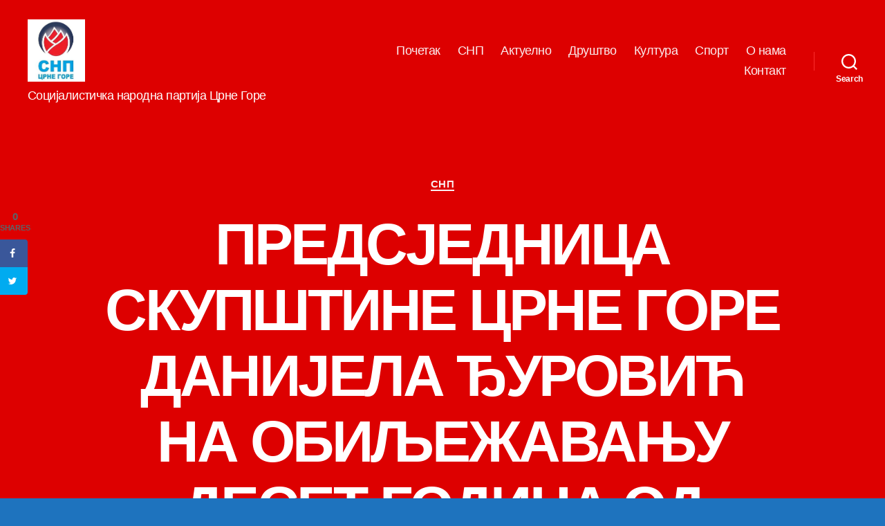

--- FILE ---
content_type: text/html; charset=UTF-8
request_url: https://snp.co.me/2023/02/17/predsjednica-skupstine-crne-gore-danijela-djurovic-na-obiljezavanju-deset-godina-od-pocetka-realizacije-programa-demokratske-radionice-barbara-pramer/
body_size: 84855
content:
<!DOCTYPE html>

<html class="no-js" lang="sr-RS">

	<head>

		<meta charset="UTF-8">
		<meta name="viewport" content="width=device-width, initial-scale=1.0" >

		<link rel="profile" href="https://gmpg.org/xfn/11">

		<title>ПРЕДСЈЕДНИЦА СКУПШТИНЕ ЦРНЕ ГОРЕ ДАНИЈЕЛА ЂУРОВИЋ НА ОБИЉЕЖАВАЊУ ДЕСЕТ ГОДИНА ОД ПОЧЕТКА РЕАЛИЗАЦИЈЕ ПРОГРАМА ДЕМОКРАТСКЕ РАДИОНИЦЕ &#8222;БАРБАРА ПРАМЕР&#8220; &#8211; СНП</title>
<meta name='robots' content='max-image-preview:large' />
<!-- Grow Social by Mediavine v.1.20.2 https://marketplace.mediavine.com/grow-social-pro/ -->
<meta property="og:locale" content="sr_RS" />
<meta property="og:type" content="article" />
<meta property="og:title" content="ПРЕДСЈЕДНИЦА СКУПШТИНЕ ЦРНЕ ГОРЕ ДАНИЈЕЛА ЂУРОВИЋ НА ОБИЉЕЖАВАЊУ ДЕСЕТ ГОДИНА ОД ПОЧЕТКА РЕАЛИЗАЦИЈЕ ПРОГРАМА ДЕМОКРАТСКЕ РАДИОНИЦЕ &quot;БАРБАРА ПРАМЕР&quot;" />
<meta property="og:description" content="Поводом обиљежавања десет година од званичног почетка едукативног програма Демократске радионице „Барбара Прамер”, Едукативни центар Скупштине Црне Горе уприличио је свечаност током које су партнерима на програму, посланицима и широј јавности представљени резултати рада у" />
<meta property="og:url" content="https://snp.co.me/2023/02/17/predsjednica-skupstine-crne-gore-danijela-djurovic-na-obiljezavanju-deset-godina-od-pocetka-realizacije-programa-demokratske-radionice-barbara-pramer/" />
<meta property="og:site_name" content="СНП" />
<meta property="og:updated_time" content="2023-02-17T17:40:54+00:00" />
<meta property="article:published_time" content="2023-02-17T17:40:54+00:00" />
<meta property="article:modified_time" content="2023-02-17T17:40:54+00:00" />
<meta name="twitter:card" content="summary_large_image" />
<meta name="twitter:title" content="ПРЕДСЈЕДНИЦА СКУПШТИНЕ ЦРНЕ ГОРЕ ДАНИЈЕЛА ЂУРОВИЋ НА ОБИЉЕЖАВАЊУ ДЕСЕТ ГОДИНА ОД ПОЧЕТКА РЕАЛИЗАЦИЈЕ ПРОГРАМА ДЕМОКРАТСКЕ РАДИОНИЦЕ &quot;БАРБАРА ПРАМЕР&quot;" />
<meta name="twitter:description" content="Поводом обиљежавања десет година од званичног почетка едукативног програма Демократске радионице „Барбара Прамер”, Едукативни центар Скупштине Црне Горе уприличио је свечаност током које су партнерима на програму, посланицима и широј јавности представљени резултати рада у" />
<meta property="og:image" content="https://snp.co.me/wp-content/uploads/2023/02/01-45.jpg" />
<meta name="twitter:image" content="https://snp.co.me/wp-content/uploads/2023/02/01-45.jpg" />
<meta property="og:image:width" content="593" />
<meta property="og:image:height" content="395" />
<!-- Grow Social by Mediavine v.1.20.2 https://marketplace.mediavine.com/grow-social-pro/ -->
<link rel='dns-prefetch' href='//s.w.org' />
<link rel="alternate" type="application/rss+xml" title="СНП &raquo; довод" href="https://snp.co.me/feed/" />
<link rel="alternate" type="application/rss+xml" title="СНП &raquo; довод коментара" href="https://snp.co.me/comments/feed/" />
<link rel="alternate" type="application/rss+xml" title="СНП &raquo; довод коментара на ПРЕДСЈЕДНИЦА СКУПШТИНЕ ЦРНЕ ГОРЕ ДАНИЈЕЛА ЂУРОВИЋ НА ОБИЉЕЖАВАЊУ ДЕСЕТ ГОДИНА ОД ПОЧЕТКА РЕАЛИЗАЦИЈЕ ПРОГРАМА ДЕМОКРАТСКЕ РАДИОНИЦЕ &#8222;БАРБАРА ПРАМЕР&#8220;" href="https://snp.co.me/2023/02/17/predsjednica-skupstine-crne-gore-danijela-djurovic-na-obiljezavanju-deset-godina-od-pocetka-realizacije-programa-demokratske-radionice-barbara-pramer/feed/" />
<script>
window._wpemojiSettings = {"baseUrl":"https:\/\/s.w.org\/images\/core\/emoji\/13.1.0\/72x72\/","ext":".png","svgUrl":"https:\/\/s.w.org\/images\/core\/emoji\/13.1.0\/svg\/","svgExt":".svg","source":{"concatemoji":"https:\/\/snp.co.me\/wp-includes\/js\/wp-emoji-release.min.js?ver=5.9.12"}};
/*! This file is auto-generated */
!function(e,a,t){var n,r,o,i=a.createElement("canvas"),p=i.getContext&&i.getContext("2d");function s(e,t){var a=String.fromCharCode;p.clearRect(0,0,i.width,i.height),p.fillText(a.apply(this,e),0,0);e=i.toDataURL();return p.clearRect(0,0,i.width,i.height),p.fillText(a.apply(this,t),0,0),e===i.toDataURL()}function c(e){var t=a.createElement("script");t.src=e,t.defer=t.type="text/javascript",a.getElementsByTagName("head")[0].appendChild(t)}for(o=Array("flag","emoji"),t.supports={everything:!0,everythingExceptFlag:!0},r=0;r<o.length;r++)t.supports[o[r]]=function(e){if(!p||!p.fillText)return!1;switch(p.textBaseline="top",p.font="600 32px Arial",e){case"flag":return s([127987,65039,8205,9895,65039],[127987,65039,8203,9895,65039])?!1:!s([55356,56826,55356,56819],[55356,56826,8203,55356,56819])&&!s([55356,57332,56128,56423,56128,56418,56128,56421,56128,56430,56128,56423,56128,56447],[55356,57332,8203,56128,56423,8203,56128,56418,8203,56128,56421,8203,56128,56430,8203,56128,56423,8203,56128,56447]);case"emoji":return!s([10084,65039,8205,55357,56613],[10084,65039,8203,55357,56613])}return!1}(o[r]),t.supports.everything=t.supports.everything&&t.supports[o[r]],"flag"!==o[r]&&(t.supports.everythingExceptFlag=t.supports.everythingExceptFlag&&t.supports[o[r]]);t.supports.everythingExceptFlag=t.supports.everythingExceptFlag&&!t.supports.flag,t.DOMReady=!1,t.readyCallback=function(){t.DOMReady=!0},t.supports.everything||(n=function(){t.readyCallback()},a.addEventListener?(a.addEventListener("DOMContentLoaded",n,!1),e.addEventListener("load",n,!1)):(e.attachEvent("onload",n),a.attachEvent("onreadystatechange",function(){"complete"===a.readyState&&t.readyCallback()})),(n=t.source||{}).concatemoji?c(n.concatemoji):n.wpemoji&&n.twemoji&&(c(n.twemoji),c(n.wpemoji)))}(window,document,window._wpemojiSettings);
</script>
<style>
img.wp-smiley,
img.emoji {
	display: inline !important;
	border: none !important;
	box-shadow: none !important;
	height: 1em !important;
	width: 1em !important;
	margin: 0 0.07em !important;
	vertical-align: -0.1em !important;
	background: none !important;
	padding: 0 !important;
}
</style>
	<link rel='stylesheet' id='wp-block-library-css'  href='https://snp.co.me/wp-includes/css/dist/block-library/style.min.css?ver=5.9.12' media='all' />
<style id='global-styles-inline-css'>
body{--wp--preset--color--black: #000000;--wp--preset--color--cyan-bluish-gray: #abb8c3;--wp--preset--color--white: #ffffff;--wp--preset--color--pale-pink: #f78da7;--wp--preset--color--vivid-red: #cf2e2e;--wp--preset--color--luminous-vivid-orange: #ff6900;--wp--preset--color--luminous-vivid-amber: #fcb900;--wp--preset--color--light-green-cyan: #7bdcb5;--wp--preset--color--vivid-green-cyan: #00d084;--wp--preset--color--pale-cyan-blue: #8ed1fc;--wp--preset--color--vivid-cyan-blue: #0693e3;--wp--preset--color--vivid-purple: #9b51e0;--wp--preset--color--accent: #fcf2f4;--wp--preset--color--primary: #ffffff;--wp--preset--color--secondary: #ffffff;--wp--preset--color--subtle-background: #2a8adf;--wp--preset--color--background: #1e73be;--wp--preset--gradient--vivid-cyan-blue-to-vivid-purple: linear-gradient(135deg,rgba(6,147,227,1) 0%,rgb(155,81,224) 100%);--wp--preset--gradient--light-green-cyan-to-vivid-green-cyan: linear-gradient(135deg,rgb(122,220,180) 0%,rgb(0,208,130) 100%);--wp--preset--gradient--luminous-vivid-amber-to-luminous-vivid-orange: linear-gradient(135deg,rgba(252,185,0,1) 0%,rgba(255,105,0,1) 100%);--wp--preset--gradient--luminous-vivid-orange-to-vivid-red: linear-gradient(135deg,rgba(255,105,0,1) 0%,rgb(207,46,46) 100%);--wp--preset--gradient--very-light-gray-to-cyan-bluish-gray: linear-gradient(135deg,rgb(238,238,238) 0%,rgb(169,184,195) 100%);--wp--preset--gradient--cool-to-warm-spectrum: linear-gradient(135deg,rgb(74,234,220) 0%,rgb(151,120,209) 20%,rgb(207,42,186) 40%,rgb(238,44,130) 60%,rgb(251,105,98) 80%,rgb(254,248,76) 100%);--wp--preset--gradient--blush-light-purple: linear-gradient(135deg,rgb(255,206,236) 0%,rgb(152,150,240) 100%);--wp--preset--gradient--blush-bordeaux: linear-gradient(135deg,rgb(254,205,165) 0%,rgb(254,45,45) 50%,rgb(107,0,62) 100%);--wp--preset--gradient--luminous-dusk: linear-gradient(135deg,rgb(255,203,112) 0%,rgb(199,81,192) 50%,rgb(65,88,208) 100%);--wp--preset--gradient--pale-ocean: linear-gradient(135deg,rgb(255,245,203) 0%,rgb(182,227,212) 50%,rgb(51,167,181) 100%);--wp--preset--gradient--electric-grass: linear-gradient(135deg,rgb(202,248,128) 0%,rgb(113,206,126) 100%);--wp--preset--gradient--midnight: linear-gradient(135deg,rgb(2,3,129) 0%,rgb(40,116,252) 100%);--wp--preset--duotone--dark-grayscale: url('#wp-duotone-dark-grayscale');--wp--preset--duotone--grayscale: url('#wp-duotone-grayscale');--wp--preset--duotone--purple-yellow: url('#wp-duotone-purple-yellow');--wp--preset--duotone--blue-red: url('#wp-duotone-blue-red');--wp--preset--duotone--midnight: url('#wp-duotone-midnight');--wp--preset--duotone--magenta-yellow: url('#wp-duotone-magenta-yellow');--wp--preset--duotone--purple-green: url('#wp-duotone-purple-green');--wp--preset--duotone--blue-orange: url('#wp-duotone-blue-orange');--wp--preset--font-size--small: 18px;--wp--preset--font-size--medium: 20px;--wp--preset--font-size--large: 26.25px;--wp--preset--font-size--x-large: 42px;--wp--preset--font-size--normal: 21px;--wp--preset--font-size--larger: 32px;}.has-black-color{color: var(--wp--preset--color--black) !important;}.has-cyan-bluish-gray-color{color: var(--wp--preset--color--cyan-bluish-gray) !important;}.has-white-color{color: var(--wp--preset--color--white) !important;}.has-pale-pink-color{color: var(--wp--preset--color--pale-pink) !important;}.has-vivid-red-color{color: var(--wp--preset--color--vivid-red) !important;}.has-luminous-vivid-orange-color{color: var(--wp--preset--color--luminous-vivid-orange) !important;}.has-luminous-vivid-amber-color{color: var(--wp--preset--color--luminous-vivid-amber) !important;}.has-light-green-cyan-color{color: var(--wp--preset--color--light-green-cyan) !important;}.has-vivid-green-cyan-color{color: var(--wp--preset--color--vivid-green-cyan) !important;}.has-pale-cyan-blue-color{color: var(--wp--preset--color--pale-cyan-blue) !important;}.has-vivid-cyan-blue-color{color: var(--wp--preset--color--vivid-cyan-blue) !important;}.has-vivid-purple-color{color: var(--wp--preset--color--vivid-purple) !important;}.has-black-background-color{background-color: var(--wp--preset--color--black) !important;}.has-cyan-bluish-gray-background-color{background-color: var(--wp--preset--color--cyan-bluish-gray) !important;}.has-white-background-color{background-color: var(--wp--preset--color--white) !important;}.has-pale-pink-background-color{background-color: var(--wp--preset--color--pale-pink) !important;}.has-vivid-red-background-color{background-color: var(--wp--preset--color--vivid-red) !important;}.has-luminous-vivid-orange-background-color{background-color: var(--wp--preset--color--luminous-vivid-orange) !important;}.has-luminous-vivid-amber-background-color{background-color: var(--wp--preset--color--luminous-vivid-amber) !important;}.has-light-green-cyan-background-color{background-color: var(--wp--preset--color--light-green-cyan) !important;}.has-vivid-green-cyan-background-color{background-color: var(--wp--preset--color--vivid-green-cyan) !important;}.has-pale-cyan-blue-background-color{background-color: var(--wp--preset--color--pale-cyan-blue) !important;}.has-vivid-cyan-blue-background-color{background-color: var(--wp--preset--color--vivid-cyan-blue) !important;}.has-vivid-purple-background-color{background-color: var(--wp--preset--color--vivid-purple) !important;}.has-black-border-color{border-color: var(--wp--preset--color--black) !important;}.has-cyan-bluish-gray-border-color{border-color: var(--wp--preset--color--cyan-bluish-gray) !important;}.has-white-border-color{border-color: var(--wp--preset--color--white) !important;}.has-pale-pink-border-color{border-color: var(--wp--preset--color--pale-pink) !important;}.has-vivid-red-border-color{border-color: var(--wp--preset--color--vivid-red) !important;}.has-luminous-vivid-orange-border-color{border-color: var(--wp--preset--color--luminous-vivid-orange) !important;}.has-luminous-vivid-amber-border-color{border-color: var(--wp--preset--color--luminous-vivid-amber) !important;}.has-light-green-cyan-border-color{border-color: var(--wp--preset--color--light-green-cyan) !important;}.has-vivid-green-cyan-border-color{border-color: var(--wp--preset--color--vivid-green-cyan) !important;}.has-pale-cyan-blue-border-color{border-color: var(--wp--preset--color--pale-cyan-blue) !important;}.has-vivid-cyan-blue-border-color{border-color: var(--wp--preset--color--vivid-cyan-blue) !important;}.has-vivid-purple-border-color{border-color: var(--wp--preset--color--vivid-purple) !important;}.has-vivid-cyan-blue-to-vivid-purple-gradient-background{background: var(--wp--preset--gradient--vivid-cyan-blue-to-vivid-purple) !important;}.has-light-green-cyan-to-vivid-green-cyan-gradient-background{background: var(--wp--preset--gradient--light-green-cyan-to-vivid-green-cyan) !important;}.has-luminous-vivid-amber-to-luminous-vivid-orange-gradient-background{background: var(--wp--preset--gradient--luminous-vivid-amber-to-luminous-vivid-orange) !important;}.has-luminous-vivid-orange-to-vivid-red-gradient-background{background: var(--wp--preset--gradient--luminous-vivid-orange-to-vivid-red) !important;}.has-very-light-gray-to-cyan-bluish-gray-gradient-background{background: var(--wp--preset--gradient--very-light-gray-to-cyan-bluish-gray) !important;}.has-cool-to-warm-spectrum-gradient-background{background: var(--wp--preset--gradient--cool-to-warm-spectrum) !important;}.has-blush-light-purple-gradient-background{background: var(--wp--preset--gradient--blush-light-purple) !important;}.has-blush-bordeaux-gradient-background{background: var(--wp--preset--gradient--blush-bordeaux) !important;}.has-luminous-dusk-gradient-background{background: var(--wp--preset--gradient--luminous-dusk) !important;}.has-pale-ocean-gradient-background{background: var(--wp--preset--gradient--pale-ocean) !important;}.has-electric-grass-gradient-background{background: var(--wp--preset--gradient--electric-grass) !important;}.has-midnight-gradient-background{background: var(--wp--preset--gradient--midnight) !important;}.has-small-font-size{font-size: var(--wp--preset--font-size--small) !important;}.has-medium-font-size{font-size: var(--wp--preset--font-size--medium) !important;}.has-large-font-size{font-size: var(--wp--preset--font-size--large) !important;}.has-x-large-font-size{font-size: var(--wp--preset--font-size--x-large) !important;}
</style>
<link rel='stylesheet' id='dpsp-frontend-style-pro-css'  href='https://snp.co.me/wp-content/plugins/social-pug/assets/dist/style-frontend-pro.1.20.2.css?ver=1.20.2' media='all' />
<link rel='stylesheet' id='twentytwenty-style-css'  href='https://snp.co.me/wp-content/themes/twentytwenty/style.css?ver=1.9' media='all' />
<style id='twentytwenty-style-inline-css'>
.color-accent,.color-accent-hover:hover,.color-accent-hover:focus,:root .has-accent-color,.has-drop-cap:not(:focus):first-letter,.wp-block-button.is-style-outline,a { color: #fcf2f4; }blockquote,.border-color-accent,.border-color-accent-hover:hover,.border-color-accent-hover:focus { border-color: #fcf2f4; }button,.button,.faux-button,.wp-block-button__link,.wp-block-file .wp-block-file__button,input[type="button"],input[type="reset"],input[type="submit"],.bg-accent,.bg-accent-hover:hover,.bg-accent-hover:focus,:root .has-accent-background-color,.comment-reply-link { background-color: #fcf2f4; }.fill-children-accent,.fill-children-accent * { fill: #fcf2f4; }:root .has-background-color,button,.button,.faux-button,.wp-block-button__link,.wp-block-file__button,input[type="button"],input[type="reset"],input[type="submit"],.wp-block-button,.comment-reply-link,.has-background.has-primary-background-color:not(.has-text-color),.has-background.has-primary-background-color *:not(.has-text-color),.has-background.has-accent-background-color:not(.has-text-color),.has-background.has-accent-background-color *:not(.has-text-color) { color: #1e73be; }:root .has-background-background-color { background-color: #1e73be; }body,.entry-title a,:root .has-primary-color { color: #ffffff; }:root .has-primary-background-color { background-color: #ffffff; }cite,figcaption,.wp-caption-text,.post-meta,.entry-content .wp-block-archives li,.entry-content .wp-block-categories li,.entry-content .wp-block-latest-posts li,.wp-block-latest-comments__comment-date,.wp-block-latest-posts__post-date,.wp-block-embed figcaption,.wp-block-image figcaption,.wp-block-pullquote cite,.comment-metadata,.comment-respond .comment-notes,.comment-respond .logged-in-as,.pagination .dots,.entry-content hr:not(.has-background),hr.styled-separator,:root .has-secondary-color { color: #ffffff; }:root .has-secondary-background-color { background-color: #ffffff; }pre,fieldset,input,textarea,table,table *,hr { border-color: #2a8adf; }caption,code,code,kbd,samp,.wp-block-table.is-style-stripes tbody tr:nth-child(odd),:root .has-subtle-background-background-color { background-color: #2a8adf; }.wp-block-table.is-style-stripes { border-bottom-color: #2a8adf; }.wp-block-latest-posts.is-grid li { border-top-color: #2a8adf; }:root .has-subtle-background-color { color: #2a8adf; }body:not(.overlay-header) .primary-menu > li > a,body:not(.overlay-header) .primary-menu > li > .icon,.modal-menu a,.footer-menu a, .footer-widgets a,#site-footer .wp-block-button.is-style-outline,.wp-block-pullquote:before,.singular:not(.overlay-header) .entry-header a,.archive-header a,.header-footer-group .color-accent,.header-footer-group .color-accent-hover:hover { color: #fbeef0; }.social-icons a,#site-footer button:not(.toggle),#site-footer .button,#site-footer .faux-button,#site-footer .wp-block-button__link,#site-footer .wp-block-file__button,#site-footer input[type="button"],#site-footer input[type="reset"],#site-footer input[type="submit"] { background-color: #fbeef0; }.social-icons a,body:not(.overlay-header) .primary-menu ul,.header-footer-group button,.header-footer-group .button,.header-footer-group .faux-button,.header-footer-group .wp-block-button:not(.is-style-outline) .wp-block-button__link,.header-footer-group .wp-block-file__button,.header-footer-group input[type="button"],.header-footer-group input[type="reset"],.header-footer-group input[type="submit"] { color: #dd0000; }#site-header,.footer-nav-widgets-wrapper,#site-footer,.menu-modal,.menu-modal-inner,.search-modal-inner,.archive-header,.singular .entry-header,.singular .featured-media:before,.wp-block-pullquote:before { background-color: #dd0000; }.header-footer-group,body:not(.overlay-header) #site-header .toggle,.menu-modal .toggle { color: #ffffff; }body:not(.overlay-header) .primary-menu ul { background-color: #ffffff; }body:not(.overlay-header) .primary-menu > li > ul:after { border-bottom-color: #ffffff; }body:not(.overlay-header) .primary-menu ul ul:after { border-left-color: #ffffff; }.site-description,body:not(.overlay-header) .toggle-inner .toggle-text,.widget .post-date,.widget .rss-date,.widget_archive li,.widget_categories li,.widget cite,.widget_pages li,.widget_meta li,.widget_nav_menu li,.powered-by-wordpress,.to-the-top,.singular .entry-header .post-meta,.singular:not(.overlay-header) .entry-header .post-meta a { color: #ffffff; }.header-footer-group pre,.header-footer-group fieldset,.header-footer-group input,.header-footer-group textarea,.header-footer-group table,.header-footer-group table *,.footer-nav-widgets-wrapper,#site-footer,.menu-modal nav *,.footer-widgets-outer-wrapper,.footer-top { border-color: #fc2f2f; }.header-footer-group table caption,body:not(.overlay-header) .header-inner .toggle-wrapper::before { background-color: #fc2f2f; }
body,input,textarea,button,.button,.faux-button,.wp-block-button__link,.wp-block-file__button,.has-drop-cap:not(:focus)::first-letter,.entry-content .wp-block-archives,.entry-content .wp-block-categories,.entry-content .wp-block-cover-image,.entry-content .wp-block-latest-comments,.entry-content .wp-block-latest-posts,.entry-content .wp-block-pullquote,.entry-content .wp-block-quote.is-large,.entry-content .wp-block-quote.is-style-large,.entry-content .wp-block-archives *,.entry-content .wp-block-categories *,.entry-content .wp-block-latest-posts *,.entry-content .wp-block-latest-comments *,.entry-content p,.entry-content ol,.entry-content ul,.entry-content dl,.entry-content dt,.entry-content cite,.entry-content figcaption,.entry-content .wp-caption-text,.comment-content p,.comment-content ol,.comment-content ul,.comment-content dl,.comment-content dt,.comment-content cite,.comment-content figcaption,.comment-content .wp-caption-text,.widget_text p,.widget_text ol,.widget_text ul,.widget_text dl,.widget_text dt,.widget-content .rssSummary,.widget-content cite,.widget-content figcaption,.widget-content .wp-caption-text { font-family: 'Helvetica Neue',Helvetica,'Segoe UI',Arial,sans-serif; }
</style>
<link rel='stylesheet' id='twentytwenty-print-style-css'  href='https://snp.co.me/wp-content/themes/twentytwenty/print.css?ver=1.9' media='print' />
<link rel='stylesheet' id='tablepress-default-css'  href='https://snp.co.me/wp-content/plugins/tablepress/css/default.min.css?ver=1.9.1' media='all' />
<script src='https://snp.co.me/wp-content/themes/twentytwenty/assets/js/index.js?ver=1.9' id='twentytwenty-js-js' async></script>
<link rel="https://api.w.org/" href="https://snp.co.me/wp-json/" /><link rel="alternate" type="application/json" href="https://snp.co.me/wp-json/wp/v2/posts/30717" /><link rel="EditURI" type="application/rsd+xml" title="RSD" href="https://snp.co.me/xmlrpc.php?rsd" />
<link rel="wlwmanifest" type="application/wlwmanifest+xml" href="https://snp.co.me/wp-includes/wlwmanifest.xml" /> 
<meta name="generator" content="WordPress 5.9.12" />
<link rel="canonical" href="https://snp.co.me/2023/02/17/predsjednica-skupstine-crne-gore-danijela-djurovic-na-obiljezavanju-deset-godina-od-pocetka-realizacije-programa-demokratske-radionice-barbara-pramer/" />
<link rel='shortlink' href='https://snp.co.me/?p=30717' />
<link rel="alternate" type="application/json+oembed" href="https://snp.co.me/wp-json/oembed/1.0/embed?url=https%3A%2F%2Fsnp.co.me%2F2023%2F02%2F17%2Fpredsjednica-skupstine-crne-gore-danijela-djurovic-na-obiljezavanju-deset-godina-od-pocetka-realizacije-programa-demokratske-radionice-barbara-pramer%2F" />
<link rel="alternate" type="text/xml+oembed" href="https://snp.co.me/wp-json/oembed/1.0/embed?url=https%3A%2F%2Fsnp.co.me%2F2023%2F02%2F17%2Fpredsjednica-skupstine-crne-gore-danijela-djurovic-na-obiljezavanju-deset-godina-od-pocetka-realizacije-programa-demokratske-radionice-barbara-pramer%2F&#038;format=xml" />
<style type="text/css" data-source="Grow Social by Mediavine">
				@media screen and ( max-width : 720px ) {
					.dpsp-content-wrapper.dpsp-hide-on-mobile,
					.dpsp-share-text.dpsp-hide-on-mobile,
					.dpsp-content-wrapper .dpsp-network-label {
						display: none;
					}
					.dpsp-has-spacing .dpsp-networks-btns-wrapper li {
						margin:0 2% 10px 0;
					}
					.dpsp-network-btn.dpsp-has-label:not(.dpsp-has-count) {
						max-height: 40px;
						padding: 0;
						justify-content: center;
					}
					.dpsp-content-wrapper.dpsp-size-small .dpsp-network-btn.dpsp-has-label:not(.dpsp-has-count){
						max-height: 32px;
					}
					.dpsp-content-wrapper.dpsp-size-large .dpsp-network-btn.dpsp-has-label:not(.dpsp-has-count){
						max-height: 46px;
					}
				}
			
			@media screen and ( max-width : 720px ) {
				#dpsp-floating-sidebar.dpsp-hide-on-mobile.opened {
					display: none;
				}
			}
			</style><script type="text/javascript">
(function(url){
	if(/(?:Chrome\/26\.0\.1410\.63 Safari\/537\.31|WordfenceTestMonBot)/.test(navigator.userAgent)){ return; }
	var addEvent = function(evt, handler) {
		if (window.addEventListener) {
			document.addEventListener(evt, handler, false);
		} else if (window.attachEvent) {
			document.attachEvent('on' + evt, handler);
		}
	};
	var removeEvent = function(evt, handler) {
		if (window.removeEventListener) {
			document.removeEventListener(evt, handler, false);
		} else if (window.detachEvent) {
			document.detachEvent('on' + evt, handler);
		}
	};
	var evts = 'contextmenu dblclick drag dragend dragenter dragleave dragover dragstart drop keydown keypress keyup mousedown mousemove mouseout mouseover mouseup mousewheel scroll'.split(' ');
	var logHuman = function() {
		if (window.wfLogHumanRan) { return; }
		window.wfLogHumanRan = true;
		var wfscr = document.createElement('script');
		wfscr.type = 'text/javascript';
		wfscr.async = true;
		wfscr.src = url + '&r=' + Math.random();
		(document.getElementsByTagName('head')[0]||document.getElementsByTagName('body')[0]).appendChild(wfscr);
		for (var i = 0; i < evts.length; i++) {
			removeEvent(evts[i], logHuman);
		}
	};
	for (var i = 0; i < evts.length; i++) {
		addEvent(evts[i], logHuman);
	}
})('//snp.co.me/?wordfence_lh=1&hid=9ABC572657990DFD1F2F5F68F3E281BC');
</script>	<script>document.documentElement.className = document.documentElement.className.replace( 'no-js', 'js' );</script>
	<style id="custom-background-css">
body.custom-background { background-color: #1e73be; }
</style>
	
	</head>

	<body class="post-template-default single single-post postid-30717 single-format-standard custom-background wp-custom-logo wp-embed-responsive singular enable-search-modal has-post-thumbnail has-single-pagination showing-comments show-avatars footer-top-visible">

		<a class="skip-link screen-reader-text" href="#site-content">Скочи на садржај</a><svg xmlns="http://www.w3.org/2000/svg" viewBox="0 0 0 0" width="0" height="0" focusable="false" role="none" style="visibility: hidden; position: absolute; left: -9999px; overflow: hidden;" ><defs><filter id="wp-duotone-dark-grayscale"><feColorMatrix color-interpolation-filters="sRGB" type="matrix" values=" .299 .587 .114 0 0 .299 .587 .114 0 0 .299 .587 .114 0 0 .299 .587 .114 0 0 " /><feComponentTransfer color-interpolation-filters="sRGB" ><feFuncR type="table" tableValues="0 0.49803921568627" /><feFuncG type="table" tableValues="0 0.49803921568627" /><feFuncB type="table" tableValues="0 0.49803921568627" /><feFuncA type="table" tableValues="1 1" /></feComponentTransfer><feComposite in2="SourceGraphic" operator="in" /></filter></defs></svg><svg xmlns="http://www.w3.org/2000/svg" viewBox="0 0 0 0" width="0" height="0" focusable="false" role="none" style="visibility: hidden; position: absolute; left: -9999px; overflow: hidden;" ><defs><filter id="wp-duotone-grayscale"><feColorMatrix color-interpolation-filters="sRGB" type="matrix" values=" .299 .587 .114 0 0 .299 .587 .114 0 0 .299 .587 .114 0 0 .299 .587 .114 0 0 " /><feComponentTransfer color-interpolation-filters="sRGB" ><feFuncR type="table" tableValues="0 1" /><feFuncG type="table" tableValues="0 1" /><feFuncB type="table" tableValues="0 1" /><feFuncA type="table" tableValues="1 1" /></feComponentTransfer><feComposite in2="SourceGraphic" operator="in" /></filter></defs></svg><svg xmlns="http://www.w3.org/2000/svg" viewBox="0 0 0 0" width="0" height="0" focusable="false" role="none" style="visibility: hidden; position: absolute; left: -9999px; overflow: hidden;" ><defs><filter id="wp-duotone-purple-yellow"><feColorMatrix color-interpolation-filters="sRGB" type="matrix" values=" .299 .587 .114 0 0 .299 .587 .114 0 0 .299 .587 .114 0 0 .299 .587 .114 0 0 " /><feComponentTransfer color-interpolation-filters="sRGB" ><feFuncR type="table" tableValues="0.54901960784314 0.98823529411765" /><feFuncG type="table" tableValues="0 1" /><feFuncB type="table" tableValues="0.71764705882353 0.25490196078431" /><feFuncA type="table" tableValues="1 1" /></feComponentTransfer><feComposite in2="SourceGraphic" operator="in" /></filter></defs></svg><svg xmlns="http://www.w3.org/2000/svg" viewBox="0 0 0 0" width="0" height="0" focusable="false" role="none" style="visibility: hidden; position: absolute; left: -9999px; overflow: hidden;" ><defs><filter id="wp-duotone-blue-red"><feColorMatrix color-interpolation-filters="sRGB" type="matrix" values=" .299 .587 .114 0 0 .299 .587 .114 0 0 .299 .587 .114 0 0 .299 .587 .114 0 0 " /><feComponentTransfer color-interpolation-filters="sRGB" ><feFuncR type="table" tableValues="0 1" /><feFuncG type="table" tableValues="0 0.27843137254902" /><feFuncB type="table" tableValues="0.5921568627451 0.27843137254902" /><feFuncA type="table" tableValues="1 1" /></feComponentTransfer><feComposite in2="SourceGraphic" operator="in" /></filter></defs></svg><svg xmlns="http://www.w3.org/2000/svg" viewBox="0 0 0 0" width="0" height="0" focusable="false" role="none" style="visibility: hidden; position: absolute; left: -9999px; overflow: hidden;" ><defs><filter id="wp-duotone-midnight"><feColorMatrix color-interpolation-filters="sRGB" type="matrix" values=" .299 .587 .114 0 0 .299 .587 .114 0 0 .299 .587 .114 0 0 .299 .587 .114 0 0 " /><feComponentTransfer color-interpolation-filters="sRGB" ><feFuncR type="table" tableValues="0 0" /><feFuncG type="table" tableValues="0 0.64705882352941" /><feFuncB type="table" tableValues="0 1" /><feFuncA type="table" tableValues="1 1" /></feComponentTransfer><feComposite in2="SourceGraphic" operator="in" /></filter></defs></svg><svg xmlns="http://www.w3.org/2000/svg" viewBox="0 0 0 0" width="0" height="0" focusable="false" role="none" style="visibility: hidden; position: absolute; left: -9999px; overflow: hidden;" ><defs><filter id="wp-duotone-magenta-yellow"><feColorMatrix color-interpolation-filters="sRGB" type="matrix" values=" .299 .587 .114 0 0 .299 .587 .114 0 0 .299 .587 .114 0 0 .299 .587 .114 0 0 " /><feComponentTransfer color-interpolation-filters="sRGB" ><feFuncR type="table" tableValues="0.78039215686275 1" /><feFuncG type="table" tableValues="0 0.94901960784314" /><feFuncB type="table" tableValues="0.35294117647059 0.47058823529412" /><feFuncA type="table" tableValues="1 1" /></feComponentTransfer><feComposite in2="SourceGraphic" operator="in" /></filter></defs></svg><svg xmlns="http://www.w3.org/2000/svg" viewBox="0 0 0 0" width="0" height="0" focusable="false" role="none" style="visibility: hidden; position: absolute; left: -9999px; overflow: hidden;" ><defs><filter id="wp-duotone-purple-green"><feColorMatrix color-interpolation-filters="sRGB" type="matrix" values=" .299 .587 .114 0 0 .299 .587 .114 0 0 .299 .587 .114 0 0 .299 .587 .114 0 0 " /><feComponentTransfer color-interpolation-filters="sRGB" ><feFuncR type="table" tableValues="0.65098039215686 0.40392156862745" /><feFuncG type="table" tableValues="0 1" /><feFuncB type="table" tableValues="0.44705882352941 0.4" /><feFuncA type="table" tableValues="1 1" /></feComponentTransfer><feComposite in2="SourceGraphic" operator="in" /></filter></defs></svg><svg xmlns="http://www.w3.org/2000/svg" viewBox="0 0 0 0" width="0" height="0" focusable="false" role="none" style="visibility: hidden; position: absolute; left: -9999px; overflow: hidden;" ><defs><filter id="wp-duotone-blue-orange"><feColorMatrix color-interpolation-filters="sRGB" type="matrix" values=" .299 .587 .114 0 0 .299 .587 .114 0 0 .299 .587 .114 0 0 .299 .587 .114 0 0 " /><feComponentTransfer color-interpolation-filters="sRGB" ><feFuncR type="table" tableValues="0.098039215686275 1" /><feFuncG type="table" tableValues="0 0.66274509803922" /><feFuncB type="table" tableValues="0.84705882352941 0.41960784313725" /><feFuncA type="table" tableValues="1 1" /></feComponentTransfer><feComposite in2="SourceGraphic" operator="in" /></filter></defs></svg>
		<header id="site-header" class="header-footer-group">

			<div class="header-inner section-inner">

				<div class="header-titles-wrapper">

					
						<button class="toggle search-toggle mobile-search-toggle" data-toggle-target=".search-modal" data-toggle-body-class="showing-search-modal" data-set-focus=".search-modal .search-field" aria-expanded="false">
							<span class="toggle-inner">
								<span class="toggle-icon">
									<svg class="svg-icon" aria-hidden="true" role="img" focusable="false" xmlns="http://www.w3.org/2000/svg" width="23" height="23" viewBox="0 0 23 23"><path d="M38.710696,48.0601792 L43,52.3494831 L41.3494831,54 L37.0601792,49.710696 C35.2632422,51.1481185 32.9839107,52.0076499 30.5038249,52.0076499 C24.7027226,52.0076499 20,47.3049272 20,41.5038249 C20,35.7027226 24.7027226,31 30.5038249,31 C36.3049272,31 41.0076499,35.7027226 41.0076499,41.5038249 C41.0076499,43.9839107 40.1481185,46.2632422 38.710696,48.0601792 Z M36.3875844,47.1716785 C37.8030221,45.7026647 38.6734666,43.7048964 38.6734666,41.5038249 C38.6734666,36.9918565 35.0157934,33.3341833 30.5038249,33.3341833 C25.9918565,33.3341833 22.3341833,36.9918565 22.3341833,41.5038249 C22.3341833,46.0157934 25.9918565,49.6734666 30.5038249,49.6734666 C32.7048964,49.6734666 34.7026647,48.8030221 36.1716785,47.3875844 C36.2023931,47.347638 36.2360451,47.3092237 36.2726343,47.2726343 C36.3092237,47.2360451 36.347638,47.2023931 36.3875844,47.1716785 Z" transform="translate(-20 -31)" /></svg>								</span>
								<span class="toggle-text">Search</span>
							</span>
						</button><!-- .search-toggle -->

					
					<div class="header-titles">

						<div class="site-logo faux-heading"><a href="https://snp.co.me/" class="custom-logo-link" rel="home"><img width="771" height="832" src="https://snp.co.me/wp-content/uploads/2022/11/cropped-snpanpsnp-1.jpg" class="custom-logo" alt="СНП" srcset="https://snp.co.me/wp-content/uploads/2022/11/cropped-snpanpsnp-1.jpg 771w, https://snp.co.me/wp-content/uploads/2022/11/cropped-snpanpsnp-1-278x300.jpg 278w, https://snp.co.me/wp-content/uploads/2022/11/cropped-snpanpsnp-1-768x829.jpg 768w" sizes="(max-width: 771px) 100vw, 771px" /></a><span class="screen-reader-text">СНП</span></div><div class="site-description">Социјалистичка народна партија Црне Горе</div><!-- .site-description -->
					</div><!-- .header-titles -->

					<button class="toggle nav-toggle mobile-nav-toggle" data-toggle-target=".menu-modal"  data-toggle-body-class="showing-menu-modal" aria-expanded="false" data-set-focus=".close-nav-toggle">
						<span class="toggle-inner">
							<span class="toggle-icon">
								<svg class="svg-icon" aria-hidden="true" role="img" focusable="false" xmlns="http://www.w3.org/2000/svg" width="26" height="7" viewBox="0 0 26 7"><path fill-rule="evenodd" d="M332.5,45 C330.567003,45 329,43.4329966 329,41.5 C329,39.5670034 330.567003,38 332.5,38 C334.432997,38 336,39.5670034 336,41.5 C336,43.4329966 334.432997,45 332.5,45 Z M342,45 C340.067003,45 338.5,43.4329966 338.5,41.5 C338.5,39.5670034 340.067003,38 342,38 C343.932997,38 345.5,39.5670034 345.5,41.5 C345.5,43.4329966 343.932997,45 342,45 Z M351.5,45 C349.567003,45 348,43.4329966 348,41.5 C348,39.5670034 349.567003,38 351.5,38 C353.432997,38 355,39.5670034 355,41.5 C355,43.4329966 353.432997,45 351.5,45 Z" transform="translate(-329 -38)" /></svg>							</span>
							<span class="toggle-text">Изборник</span>
						</span>
					</button><!-- .nav-toggle -->

				</div><!-- .header-titles-wrapper -->

				<div class="header-navigation-wrapper">

					
							<nav class="primary-menu-wrapper" aria-label="Horizontal">

								<ul class="primary-menu reset-list-style">

								<li id="menu-item-545" class="menu-item menu-item-type-custom menu-item-object-custom menu-item-home menu-item-545"><a href="https://snp.co.me/">Почетак</a></li>
<li id="menu-item-4398" class="menu-item menu-item-type-taxonomy menu-item-object-category current-post-ancestor current-menu-parent current-post-parent menu-item-4398"><a href="https://snp.co.me/category/snp/">СНП</a></li>
<li id="menu-item-1604" class="menu-item menu-item-type-taxonomy menu-item-object-category menu-item-1604"><a href="https://snp.co.me/category/aktuelno/">Актуелно</a></li>
<li id="menu-item-1605" class="menu-item menu-item-type-taxonomy menu-item-object-category menu-item-1605"><a href="https://snp.co.me/category/drustvo/">Друштво</a></li>
<li id="menu-item-1606" class="menu-item menu-item-type-taxonomy menu-item-object-category menu-item-1606"><a href="https://snp.co.me/category/kultura/">Култура</a></li>
<li id="menu-item-1607" class="menu-item menu-item-type-taxonomy menu-item-object-category menu-item-1607"><a href="https://snp.co.me/category/sport/">Спорт</a></li>
<li id="menu-item-552" class="menu-item menu-item-type-post_type menu-item-object-page menu-item-552"><a href="https://snp.co.me/%d0%be-%d0%bd%d0%b0%d0%bc%d0%b0/">О нама</a></li>
<li id="menu-item-550" class="menu-item menu-item-type-post_type menu-item-object-page menu-item-550"><a href="https://snp.co.me/%d0%ba%d0%be%d0%bd%d1%82%d0%b0%d0%ba%d1%82/">Контакт</a></li>

								</ul>

							</nav><!-- .primary-menu-wrapper -->

						
						<div class="header-toggles hide-no-js">

						
							<div class="toggle-wrapper search-toggle-wrapper">

								<button class="toggle search-toggle desktop-search-toggle" data-toggle-target=".search-modal" data-toggle-body-class="showing-search-modal" data-set-focus=".search-modal .search-field" aria-expanded="false">
									<span class="toggle-inner">
										<svg class="svg-icon" aria-hidden="true" role="img" focusable="false" xmlns="http://www.w3.org/2000/svg" width="23" height="23" viewBox="0 0 23 23"><path d="M38.710696,48.0601792 L43,52.3494831 L41.3494831,54 L37.0601792,49.710696 C35.2632422,51.1481185 32.9839107,52.0076499 30.5038249,52.0076499 C24.7027226,52.0076499 20,47.3049272 20,41.5038249 C20,35.7027226 24.7027226,31 30.5038249,31 C36.3049272,31 41.0076499,35.7027226 41.0076499,41.5038249 C41.0076499,43.9839107 40.1481185,46.2632422 38.710696,48.0601792 Z M36.3875844,47.1716785 C37.8030221,45.7026647 38.6734666,43.7048964 38.6734666,41.5038249 C38.6734666,36.9918565 35.0157934,33.3341833 30.5038249,33.3341833 C25.9918565,33.3341833 22.3341833,36.9918565 22.3341833,41.5038249 C22.3341833,46.0157934 25.9918565,49.6734666 30.5038249,49.6734666 C32.7048964,49.6734666 34.7026647,48.8030221 36.1716785,47.3875844 C36.2023931,47.347638 36.2360451,47.3092237 36.2726343,47.2726343 C36.3092237,47.2360451 36.347638,47.2023931 36.3875844,47.1716785 Z" transform="translate(-20 -31)" /></svg>										<span class="toggle-text">Search</span>
									</span>
								</button><!-- .search-toggle -->

							</div>

							
						</div><!-- .header-toggles -->
						
				</div><!-- .header-navigation-wrapper -->

			</div><!-- .header-inner -->

			<div class="search-modal cover-modal header-footer-group" data-modal-target-string=".search-modal">

	<div class="search-modal-inner modal-inner">

		<div class="section-inner">

			<form role="search" aria-label="Претрага за:" method="get" class="search-form" action="https://snp.co.me/">
	<label for="search-form-1">
		<span class="screen-reader-text">Претрага за:</span>
		<input type="search" id="search-form-1" class="search-field" placeholder="Претрага &hellip;" value="" name="s" />
	</label>
	<input type="submit" class="search-submit" value="Претражи" />
</form>

			<button class="toggle search-untoggle close-search-toggle fill-children-current-color" data-toggle-target=".search-modal" data-toggle-body-class="showing-search-modal" data-set-focus=".search-modal .search-field">
				<span class="screen-reader-text">Затвори претрагу</span>
				<svg class="svg-icon" aria-hidden="true" role="img" focusable="false" xmlns="http://www.w3.org/2000/svg" width="16" height="16" viewBox="0 0 16 16"><polygon fill="" fill-rule="evenodd" points="6.852 7.649 .399 1.195 1.445 .149 7.899 6.602 14.352 .149 15.399 1.195 8.945 7.649 15.399 14.102 14.352 15.149 7.899 8.695 1.445 15.149 .399 14.102" /></svg>			</button><!-- .search-toggle -->

		</div><!-- .section-inner -->

	</div><!-- .search-modal-inner -->

</div><!-- .menu-modal -->

		</header><!-- #site-header -->

		
<div class="menu-modal cover-modal header-footer-group" data-modal-target-string=".menu-modal">

	<div class="menu-modal-inner modal-inner">

		<div class="menu-wrapper section-inner">

			<div class="menu-top">

				<button class="toggle close-nav-toggle fill-children-current-color" data-toggle-target=".menu-modal" data-toggle-body-class="showing-menu-modal" aria-expanded="false" data-set-focus=".menu-modal">
					<span class="toggle-text">Затвори изборник</span>
					<svg class="svg-icon" aria-hidden="true" role="img" focusable="false" xmlns="http://www.w3.org/2000/svg" width="16" height="16" viewBox="0 0 16 16"><polygon fill="" fill-rule="evenodd" points="6.852 7.649 .399 1.195 1.445 .149 7.899 6.602 14.352 .149 15.399 1.195 8.945 7.649 15.399 14.102 14.352 15.149 7.899 8.695 1.445 15.149 .399 14.102" /></svg>				</button><!-- .nav-toggle -->

				
					<nav class="mobile-menu" aria-label="Mobile">

						<ul class="modal-menu reset-list-style">

						<li class="menu-item menu-item-type-custom menu-item-object-custom menu-item-home menu-item-545"><div class="ancestor-wrapper"><a href="https://snp.co.me/">Почетак</a></div><!-- .ancestor-wrapper --></li>
<li class="menu-item menu-item-type-taxonomy menu-item-object-category current-post-ancestor current-menu-parent current-post-parent menu-item-4398"><div class="ancestor-wrapper"><a href="https://snp.co.me/category/snp/">СНП</a></div><!-- .ancestor-wrapper --></li>
<li class="menu-item menu-item-type-taxonomy menu-item-object-category menu-item-1604"><div class="ancestor-wrapper"><a href="https://snp.co.me/category/aktuelno/">Актуелно</a></div><!-- .ancestor-wrapper --></li>
<li class="menu-item menu-item-type-taxonomy menu-item-object-category menu-item-1605"><div class="ancestor-wrapper"><a href="https://snp.co.me/category/drustvo/">Друштво</a></div><!-- .ancestor-wrapper --></li>
<li class="menu-item menu-item-type-taxonomy menu-item-object-category menu-item-1606"><div class="ancestor-wrapper"><a href="https://snp.co.me/category/kultura/">Култура</a></div><!-- .ancestor-wrapper --></li>
<li class="menu-item menu-item-type-taxonomy menu-item-object-category menu-item-1607"><div class="ancestor-wrapper"><a href="https://snp.co.me/category/sport/">Спорт</a></div><!-- .ancestor-wrapper --></li>
<li class="menu-item menu-item-type-post_type menu-item-object-page menu-item-552"><div class="ancestor-wrapper"><a href="https://snp.co.me/%d0%be-%d0%bd%d0%b0%d0%bc%d0%b0/">О нама</a></div><!-- .ancestor-wrapper --></li>
<li class="menu-item menu-item-type-post_type menu-item-object-page menu-item-550"><div class="ancestor-wrapper"><a href="https://snp.co.me/%d0%ba%d0%be%d0%bd%d1%82%d0%b0%d0%ba%d1%82/">Контакт</a></div><!-- .ancestor-wrapper --></li>

						</ul>

					</nav>

					
			</div><!-- .menu-top -->

			<div class="menu-bottom">

				
			</div><!-- .menu-bottom -->

		</div><!-- .menu-wrapper -->

	</div><!-- .menu-modal-inner -->

</div><!-- .menu-modal -->

<main id="site-content">

	
<article class="post-30717 post type-post status-publish format-standard has-post-thumbnail hentry category-snp grow-content-body" id="post-30717">

	
<header class="entry-header has-text-align-center header-footer-group">

	<div class="entry-header-inner section-inner medium">

		
			<div class="entry-categories">
				<span class="screen-reader-text">Категорије</span>
				<div class="entry-categories-inner">
					<a href="https://snp.co.me/category/snp/" rel="category tag">СНП</a>				</div><!-- .entry-categories-inner -->
			</div><!-- .entry-categories -->

			<h1 class="entry-title">ПРЕДСЈЕДНИЦА СКУПШТИНЕ ЦРНЕ ГОРЕ ДАНИЈЕЛА ЂУРОВИЋ НА ОБИЉЕЖАВАЊУ ДЕСЕТ ГОДИНА ОД ПОЧЕТКА РЕАЛИЗАЦИЈЕ ПРОГРАМА ДЕМОКРАТСКЕ РАДИОНИЦЕ &#8222;БАРБАРА ПРАМЕР&#8220;</h1>
		<div class="post-meta-wrapper post-meta-single post-meta-single-top">

			<ul class="post-meta">

									<li class="post-author meta-wrapper">
						<span class="meta-icon">
							<span class="screen-reader-text">Аутор чланка</span>
							<svg class="svg-icon" aria-hidden="true" role="img" focusable="false" xmlns="http://www.w3.org/2000/svg" width="18" height="20" viewBox="0 0 18 20"><path fill="" d="M18,19 C18,19.5522847 17.5522847,20 17,20 C16.4477153,20 16,19.5522847 16,19 L16,17 C16,15.3431458 14.6568542,14 13,14 L5,14 C3.34314575,14 2,15.3431458 2,17 L2,19 C2,19.5522847 1.55228475,20 1,20 C0.44771525,20 0,19.5522847 0,19 L0,17 C0,14.2385763 2.23857625,12 5,12 L13,12 C15.7614237,12 18,14.2385763 18,17 L18,19 Z M9,10 C6.23857625,10 4,7.76142375 4,5 C4,2.23857625 6.23857625,0 9,0 C11.7614237,0 14,2.23857625 14,5 C14,7.76142375 11.7614237,10 9,10 Z M9,8 C10.6568542,8 12,6.65685425 12,5 C12,3.34314575 10.6568542,2 9,2 C7.34314575,2 6,3.34314575 6,5 C6,6.65685425 7.34314575,8 9,8 Z" /></svg>						</span>
						<span class="meta-text">
							Од <a href="https://snp.co.me/author/marko/">Snp Online</a>						</span>
					</li>
										<li class="post-date meta-wrapper">
						<span class="meta-icon">
							<span class="screen-reader-text">Датум чланка</span>
							<svg class="svg-icon" aria-hidden="true" role="img" focusable="false" xmlns="http://www.w3.org/2000/svg" width="18" height="19" viewBox="0 0 18 19"><path fill="" d="M4.60069444,4.09375 L3.25,4.09375 C2.47334957,4.09375 1.84375,4.72334957 1.84375,5.5 L1.84375,7.26736111 L16.15625,7.26736111 L16.15625,5.5 C16.15625,4.72334957 15.5266504,4.09375 14.75,4.09375 L13.3993056,4.09375 L13.3993056,4.55555556 C13.3993056,5.02154581 13.0215458,5.39930556 12.5555556,5.39930556 C12.0895653,5.39930556 11.7118056,5.02154581 11.7118056,4.55555556 L11.7118056,4.09375 L6.28819444,4.09375 L6.28819444,4.55555556 C6.28819444,5.02154581 5.9104347,5.39930556 5.44444444,5.39930556 C4.97845419,5.39930556 4.60069444,5.02154581 4.60069444,4.55555556 L4.60069444,4.09375 Z M6.28819444,2.40625 L11.7118056,2.40625 L11.7118056,1 C11.7118056,0.534009742 12.0895653,0.15625 12.5555556,0.15625 C13.0215458,0.15625 13.3993056,0.534009742 13.3993056,1 L13.3993056,2.40625 L14.75,2.40625 C16.4586309,2.40625 17.84375,3.79136906 17.84375,5.5 L17.84375,15.875 C17.84375,17.5836309 16.4586309,18.96875 14.75,18.96875 L3.25,18.96875 C1.54136906,18.96875 0.15625,17.5836309 0.15625,15.875 L0.15625,5.5 C0.15625,3.79136906 1.54136906,2.40625 3.25,2.40625 L4.60069444,2.40625 L4.60069444,1 C4.60069444,0.534009742 4.97845419,0.15625 5.44444444,0.15625 C5.9104347,0.15625 6.28819444,0.534009742 6.28819444,1 L6.28819444,2.40625 Z M1.84375,8.95486111 L1.84375,15.875 C1.84375,16.6516504 2.47334957,17.28125 3.25,17.28125 L14.75,17.28125 C15.5266504,17.28125 16.15625,16.6516504 16.15625,15.875 L16.15625,8.95486111 L1.84375,8.95486111 Z" /></svg>						</span>
						<span class="meta-text">
							<a href="https://snp.co.me/2023/02/17/predsjednica-skupstine-crne-gore-danijela-djurovic-na-obiljezavanju-deset-godina-od-pocetka-realizacije-programa-demokratske-radionice-barbara-pramer/">17/02/2023</a>
						</span>
					</li>
										<li class="post-comment-link meta-wrapper">
						<span class="meta-icon">
							<svg class="svg-icon" aria-hidden="true" role="img" focusable="false" xmlns="http://www.w3.org/2000/svg" width="19" height="19" viewBox="0 0 19 19"><path d="M9.43016863,13.2235931 C9.58624731,13.094699 9.7823475,13.0241935 9.98476849,13.0241935 L15.0564516,13.0241935 C15.8581553,13.0241935 16.5080645,12.3742843 16.5080645,11.5725806 L16.5080645,3.44354839 C16.5080645,2.64184472 15.8581553,1.99193548 15.0564516,1.99193548 L3.44354839,1.99193548 C2.64184472,1.99193548 1.99193548,2.64184472 1.99193548,3.44354839 L1.99193548,11.5725806 C1.99193548,12.3742843 2.64184472,13.0241935 3.44354839,13.0241935 L5.76612903,13.0241935 C6.24715123,13.0241935 6.63709677,13.4141391 6.63709677,13.8951613 L6.63709677,15.5301903 L9.43016863,13.2235931 Z M3.44354839,14.766129 C1.67980032,14.766129 0.25,13.3363287 0.25,11.5725806 L0.25,3.44354839 C0.25,1.67980032 1.67980032,0.25 3.44354839,0.25 L15.0564516,0.25 C16.8201997,0.25 18.25,1.67980032 18.25,3.44354839 L18.25,11.5725806 C18.25,13.3363287 16.8201997,14.766129 15.0564516,14.766129 L10.2979143,14.766129 L6.32072889,18.0506004 C5.75274472,18.5196577 4.89516129,18.1156602 4.89516129,17.3790323 L4.89516129,14.766129 L3.44354839,14.766129 Z" /></svg>						</span>
						<span class="meta-text">
							<a href="https://snp.co.me/2023/02/17/predsjednica-skupstine-crne-gore-danijela-djurovic-na-obiljezavanju-deset-godina-od-pocetka-realizacije-programa-demokratske-radionice-barbara-pramer/#respond">Нема коментара<span class="screen-reader-text"> на ПРЕДСЈЕДНИЦА СКУПШТИНЕ ЦРНЕ ГОРЕ ДАНИЈЕЛА ЂУРОВИЋ НА ОБИЉЕЖАВАЊУ ДЕСЕТ ГОДИНА ОД ПОЧЕТКА РЕАЛИЗАЦИЈЕ ПРОГРАМА ДЕМОКРАТСКЕ РАДИОНИЦЕ &#8222;БАРБАРА ПРАМЕР&#8220;</span></a>						</span>
					</li>
					
			</ul><!-- .post-meta -->

		</div><!-- .post-meta-wrapper -->

		
	</div><!-- .entry-header-inner -->

</header><!-- .entry-header -->

	<figure class="featured-media">

		<div class="featured-media-inner section-inner">

			<img width="593" height="395" src="https://snp.co.me/wp-content/uploads/2023/02/01-45.jpg" class="attachment-post-thumbnail size-post-thumbnail wp-post-image" alt="" srcset="https://snp.co.me/wp-content/uploads/2023/02/01-45.jpg 593w, https://snp.co.me/wp-content/uploads/2023/02/01-45-300x200.jpg 300w" sizes="(max-width: 593px) 100vw, 593px" />
		</div><!-- .featured-media-inner -->

	</figure><!-- .featured-media -->

	
	<div class="post-inner thin ">

		<div class="entry-content">

			
<figure class="wp-block-image size-full"><img loading="lazy" width="593" height="395" src="https://snp.co.me/wp-content/uploads/2023/02/02-22.jpg" alt="" class="wp-image-30719" srcset="https://snp.co.me/wp-content/uploads/2023/02/02-22.jpg 593w, https://snp.co.me/wp-content/uploads/2023/02/02-22-300x200.jpg 300w" sizes="(max-width: 593px) 100vw, 593px" /></figure>



<p>Поводом обиљежавања десет година од званичног почетка едукативног програма Демократске радионице „Барбара Прамер”, Едукативни центар Скупштине Црне Горе уприличио је свечаност током које су партнерима на програму, посланицима и широј јавности представљени резултати рада у претходној деценији, а у оквиру програма представницима школа које су учествовале на радионицама су уручени сертификати о учешћу.Уз подсјећање да је програм настао као плод сарадње два европска парламента, аустријског и црногорског, предсједница Скупштине Црне Горе Данијела Ђуровић је казала да је његова реализација годинама уназад омогућавала младој популацији да оствари увид у рад Скупштине, као и да се упозна са концептом и вриједностима парламентарне демократије.</p>



<figure class="wp-block-image size-full"><img loading="lazy" width="593" height="395" src="https://snp.co.me/wp-content/uploads/2023/02/03-16.jpg" alt="" class="wp-image-30720" srcset="https://snp.co.me/wp-content/uploads/2023/02/03-16.jpg 593w, https://snp.co.me/wp-content/uploads/2023/02/03-16-300x200.jpg 300w" sizes="(max-width: 593px) 100vw, 593px" /></figure>



<p>„Чињеница да су и други парламенти препознали значај овог програма и отпочели његову имплементацију, отвара простор да на овом пољу буду размјењиване праксе и искуства, што ће јачати сарадњу међу парламентима, а програме додатно обогаћивати и учинити још успјешнијим”, навела је Ђуровић.Предсједница Скупштине је истакла да је у програму до сада учествовало готово 32.000 учесника из преко 80 одсто основних школа из наше државе, те оцијенила да је то од велике важности за наш образовни систем, а тиме и за цијело друштво.„Овакав иновативан начин рада, показао се као веома инспиративан и значајан за дјецу, која ће као будући активни грађани бити нова снага која ће друштво водити ка напретку. Сигурна сам да ће поменути програм трајати још дуго и да ће служити на част Скупштини Црне Горе као иницијатива која је допринијела окупљању младих људи и подизању њиховог знања о раду највишег законодавног дома”, казала је Ђуровић.Истичући да је задивљен посвећеношћу којом Скупштина Црне Горе води Демократске радионице, предсједник Националног савјета Парламента Аустрије Волфганг Соботка нагласио је да Демократске радионице имају за циљ да инспиришу дјецу и младе да развију ентузијазам ка парламентаризму и да подстакну њихово учешц́е у доношењу одлука, чиме се како је додао, граде темељи за динамичну демократију.„Политика је упорно и стрпљиво бушење тврдих дасака. Она захтијева и страст и перспективу”, чувена је изјава Макса Вебера. Управо такву страст ви у Црној Гори показујете већ годинама. Посвец́ено грађанско друштво је основа живе демократије. На овај начин промовишемо схватање демократске свијести и владавине права. И једно и друго представљају основне вриједности које морамо неуморно заступати”, казао је Соботка.Констатујући да су Демократске радионице у Црној Гори успјешна прича, предсједник Соботка је оцијенио да је реализација овог програма у црногорском парламенту ,,модел другим земљама у региону, као што су Косово, Албанија и Сјеверна Македонија”.„Сарадња са земљама Западног Балкана од изузетног је значаја за Аустрију и аустријски парламент. Аустрија има блиске историјске и економске везе са овим регионом. Убијеђен сам да је ваша будуц́ност унутар ЕУ, па вас увјеравам да ћемо вас на овом путу снажно пратити”, казао је Соботка.Свечаности су присуствовали представници парламената земаља &#8211; чланица Мреже Демократских радионица (Аустрија, Албанија, Косово, Сјеверна Македонија, Словачка и представница ЕРСТЕ фондације), за које је уприличена и посјета демократским радионицама дан раније и састанак са генералним секретаром, руководитељком Парламентарног института и тимом Едукативног центра Скупштине Црне Горе.</p>



<figure class="wp-block-image size-full"><img loading="lazy" width="593" height="395" src="https://snp.co.me/wp-content/uploads/2023/02/04-9.jpg" alt="" class="wp-image-30721" srcset="https://snp.co.me/wp-content/uploads/2023/02/04-9.jpg 593w, https://snp.co.me/wp-content/uploads/2023/02/04-9-300x200.jpg 300w" sizes="(max-width: 593px) 100vw, 593px" /></figure>



<figure class="wp-block-image size-full"><img loading="lazy" width="593" height="395" src="https://snp.co.me/wp-content/uploads/2023/02/05-5.jpg" alt="" class="wp-image-30722" srcset="https://snp.co.me/wp-content/uploads/2023/02/05-5.jpg 593w, https://snp.co.me/wp-content/uploads/2023/02/05-5-300x200.jpg 300w" sizes="(max-width: 593px) 100vw, 593px" /></figure>
	<p class="dpsp-share-text dpsp-hide-on-mobile" style="margin-bottom:10px">
		Подијели са пријатељима!	</p>
	<div id="dpsp-content-bottom" class="dpsp-content-wrapper dpsp-shape-rounded dpsp-size-medium dpsp-has-spacing dpsp-no-labels dpsp-hide-on-mobile dpsp-show-total-share-count dpsp-show-total-share-count-after dpsp-button-style-1" style="min-height:40px;position:relative">
	
<div class="dpsp-total-share-wrapper" style="position:absolute;right:0">
	<span class="dpsp-icon-total-share" ><svg version="1.1" xmlns="http://www.w3.org/2000/svg" width="32" height="32" viewBox="0 0 26 32"><path d="M20.8 20.8q1.984 0 3.392 1.376t1.408 3.424q0 1.984-1.408 3.392t-3.392 1.408-3.392-1.408-1.408-3.392q0-0.192 0.032-0.448t0.032-0.384l-8.32-4.992q-1.344 1.024-2.944 1.024-1.984 0-3.392-1.408t-1.408-3.392 1.408-3.392 3.392-1.408q1.728 0 2.944 0.96l8.32-4.992q0-0.128-0.032-0.384t-0.032-0.384q0-1.984 1.408-3.392t3.392-1.408 3.392 1.376 1.408 3.424q0 1.984-1.408 3.392t-3.392 1.408q-1.664 0-2.88-1.024l-8.384 4.992q0.064 0.256 0.064 0.832 0 0.512-0.064 0.768l8.384 4.992q1.152-0.96 2.88-0.96z"></path></svg></span>
	<span class="dpsp-total-share-count">0</span>
	<span>shares</span>
</div>
<ul class="dpsp-networks-btns-wrapper dpsp-networks-btns-share dpsp-networks-btns-content dpsp-column-auto dpsp-has-button-icon-animation" style="padding:0;margin:0;list-style-type:none">
<li class="dpsp-network-list-item dpsp-network-list-item-facebook" style="float:left">
	<a rel="nofollow noopener" href="https://www.facebook.com/sharer/sharer.php?u=https%3A%2F%2Fsnp.co.me%2F2023%2F02%2F17%2Fpredsjednica-skupstine-crne-gore-danijela-djurovic-na-obiljezavanju-deset-godina-od-pocetka-realizacije-programa-demokratske-radionice-barbara-pramer%2F&t=%D0%9F%D0%A0%D0%95%D0%94%D0%A1%D0%88%D0%95%D0%94%D0%9D%D0%98%D0%A6%D0%90%20%D0%A1%D0%9A%D0%A3%D0%9F%D0%A8%D0%A2%D0%98%D0%9D%D0%95%20%D0%A6%D0%A0%D0%9D%D0%95%20%D0%93%D0%9E%D0%A0%D0%95%20%D0%94%D0%90%D0%9D%D0%98%D0%88%D0%95%D0%9B%D0%90%20%D0%82%D0%A3%D0%A0%D0%9E%D0%92%D0%98%D0%8B%20%D0%9D%D0%90%20%D0%9E%D0%91%D0%98%D0%89%D0%95%D0%96%D0%90%D0%92%D0%90%D0%8A%D0%A3%20%D0%94%D0%95%D0%A1%D0%95%D0%A2%20%D0%93%D0%9E%D0%94%D0%98%D0%9D%D0%90%20%D0%9E%D0%94%20%D0%9F%D0%9E%D0%A7%D0%95%D0%A2%D0%9A%D0%90%20%D0%A0%D0%95%D0%90%D0%9B%D0%98%D0%97%D0%90%D0%A6%D0%98%D0%88%D0%95%20%D0%9F%D0%A0%D0%9E%D0%93%D0%A0%D0%90%D0%9C%D0%90%20%D0%94%D0%95%D0%9C%D0%9E%D0%9A%D0%A0%D0%90%D0%A2%D0%A1%D0%9A%D0%95%20%D0%A0%D0%90%D0%94%D0%98%D0%9E%D0%9D%D0%98%D0%A6%D0%95%20%22%D0%91%D0%90%D0%A0%D0%91%D0%90%D0%A0%D0%90%20%D0%9F%D0%A0%D0%90%D0%9C%D0%95%D0%A0%22" class="dpsp-network-btn dpsp-facebook dpsp-no-label dpsp-first" target="_blank" aria-label="Share on Facebook" title="Share on Facebook" style="font-size:14px;padding:0rem;max-height:40px" >	<span class="dpsp-network-icon ">
		<span class="dpsp-network-icon-inner" ><svg version="1.1" xmlns="http://www.w3.org/2000/svg" width="32" height="32" viewBox="0 0 18 32"><path d="M17.12 0.224v4.704h-2.784q-1.536 0-2.080 0.64t-0.544 1.92v3.392h5.248l-0.704 5.28h-4.544v13.568h-5.472v-13.568h-4.544v-5.28h4.544v-3.904q0-3.328 1.856-5.152t4.96-1.824q2.624 0 4.064 0.224z"></path></svg></span>
	</span>
	</a></li>

<li class="dpsp-network-list-item dpsp-network-list-item-twitter" style="float:left">
	<a rel="nofollow noopener" href="https://twitter.com/intent/tweet?text=%D0%9F%D0%A0%D0%95%D0%94%D0%A1%D0%88%D0%95%D0%94%D0%9D%D0%98%D0%A6%D0%90%20%D0%A1%D0%9A%D0%A3%D0%9F%D0%A8%D0%A2%D0%98%D0%9D%D0%95%20%D0%A6%D0%A0%D0%9D%D0%95%20%D0%93%D0%9E%D0%A0%D0%95%20%D0%94%D0%90%D0%9D%D0%98%D0%88%D0%95%D0%9B%D0%90%20%D0%82%D0%A3%D0%A0%D0%9E%D0%92%D0%98%D0%8B%20%D0%9D%D0%90%20%D0%9E%D0%91%D0%98%D0%89%D0%95%D0%96%D0%90%D0%92%D0%90%D0%8A%D0%A3%20%D0%94%D0%95%D0%A1%D0%95%D0%A2%20%D0%93%D0%9E%D0%94%D0%98%D0%9D%D0%90%20%D0%9E%D0%94%20%D0%9F%D0%9E%D0%A7%D0%95%D0%A2%D0%9A%D0%90%20%D0%A0%D0%95%D0%90%D0%9B%D0%98%D0%97%D0%90%D0%A6%D0%98%D0%88%D0%95%20%D0%9F%D0%A0%D0%9E%D0%93%D0%A0%D0%90%D0%9C%D0%90%20%D0%94%D0%95%D0%9C%D0%9E%D0%9A%D0%A0%D0%90%D0%A2%D0%A1%D0%9A%D0%95%20%D0%A0%D0%90%D0%94%D0%98%D0%9E%D0%9D%D0%98%D0%A6%D0%95%20%22%D0%91%D0%90%D0%A0%D0%91%D0%90%D0%A0%D0%90%20%D0%9F%D0%A0%D0%90%D0%9C%D0%95%D0%A0%22&url=https%3A%2F%2Fsnp.co.me%2F2023%2F02%2F17%2Fpredsjednica-skupstine-crne-gore-danijela-djurovic-na-obiljezavanju-deset-godina-od-pocetka-realizacije-programa-demokratske-radionice-barbara-pramer%2F" class="dpsp-network-btn dpsp-twitter dpsp-no-label dpsp-last" target="_blank" aria-label="Share on Twitter" title="Share on Twitter" style="font-size:14px;padding:0rem;max-height:40px" >	<span class="dpsp-network-icon ">
		<span class="dpsp-network-icon-inner" ><svg version="1.1" xmlns="http://www.w3.org/2000/svg" width="32" height="32" viewBox="0 0 30 32"><path d="M28.928 7.296q-1.184 1.728-2.88 2.976 0 0.256 0 0.736 0 2.336-0.672 4.64t-2.048 4.448-3.296 3.744-4.608 2.624-5.792 0.96q-4.832 0-8.832-2.592 0.608 0.064 1.376 0.064 4.032 0 7.168-2.464-1.888-0.032-3.36-1.152t-2.048-2.848q0.608 0.096 1.088 0.096 0.768 0 1.536-0.192-2.016-0.416-3.328-1.984t-1.312-3.68v-0.064q1.216 0.672 2.624 0.736-1.184-0.8-1.888-2.048t-0.704-2.752q0-1.568 0.8-2.912 2.176 2.656 5.248 4.256t6.656 1.76q-0.16-0.672-0.16-1.312 0-2.4 1.696-4.064t4.064-1.696q2.528 0 4.224 1.824 1.952-0.384 3.68-1.408-0.672 2.048-2.56 3.2 1.664-0.192 3.328-0.896z"></path></svg></span>
	</span>
	</a></li>
</ul></div>

		</div><!-- .entry-content -->

	</div><!-- .post-inner -->

	<div class="section-inner">
		
	</div><!-- .section-inner -->

	
	<nav class="pagination-single section-inner" aria-label="Чланак">

		<hr class="styled-separator is-style-wide" aria-hidden="true" />

		<div class="pagination-single-inner">

			
				<a class="previous-post" href="https://snp.co.me/2023/02/17/reagovanje-kabineta-predsjednice-skupstine-crne-gore-danijele-djurovic-povodom-navoda-iznesenih-u-emisiji-nacisto/">
					<span class="arrow" aria-hidden="true">&larr;</span>
					<span class="title"><span class="title-inner">РЕАГОВАЊЕ КАБИНЕТА ПРЕДСЈЕДНИЦЕ СКУПШТИНЕ ЦРНЕ ГОРЕ ДАНИЈЕЛЕ ЂУРОВИЋ ПОВОДОМ НАВОДА ИЗНЕСЕНИХ У ЕМИСИЈИ &#8222;НАЧИСТО&#8220;</span></span>
				</a>

				
				<a class="next-post" href="https://snp.co.me/2023/02/19/30725/">
					<span class="arrow" aria-hidden="true">&rarr;</span>
						<span class="title"><span class="title-inner"></span></span>
				</a>
				
		</div><!-- .pagination-single-inner -->

		<hr class="styled-separator is-style-wide" aria-hidden="true" />

	</nav><!-- .pagination-single -->

	
		<div class="comments-wrapper section-inner">

				<div id="respond" class="comment-respond">
		<h2 id="reply-title" class="comment-reply-title">Оставите одговор <small><a rel="nofollow" id="cancel-comment-reply-link" href="/2023/02/17/predsjednica-skupstine-crne-gore-danijela-djurovic-na-obiljezavanju-deset-godina-od-pocetka-realizacije-programa-demokratske-radionice-barbara-pramer/#respond" style="display:none;">Одустани од одговора</a></small></h2><form action="https://snp.co.me/wp-comments-post.php" method="post" id="commentform" class="section-inner thin max-percentage" novalidate><p class="comment-notes"><span id="email-notes">Ваша адреса е-поште неће бити објављена.</span> <span class="required-field-message" aria-hidden="true">Неопходна поља су означена <span class="required" aria-hidden="true">*</span></span></p><p class="comment-form-comment"><label for="comment">Коментар <span class="required" aria-hidden="true">*</span></label> <textarea id="comment" name="comment" cols="45" rows="8" maxlength="65525" required></textarea></p><p class="comment-form-author"><label for="author">Име <span class="required" aria-hidden="true">*</span></label> <input id="author" name="author" type="text" value="" size="30" maxlength="245" required /></p>
<p class="comment-form-email"><label for="email">Е-пошта <span class="required" aria-hidden="true">*</span></label> <input id="email" name="email" type="email" value="" size="30" maxlength="100" aria-describedby="email-notes" required /></p>
<p class="comment-form-url"><label for="url">Веб место</label> <input id="url" name="url" type="url" value="" size="30" maxlength="200" /></p>
<p class="form-submit"><input name="submit" type="submit" id="submit" class="submit" value="Предај коментар" /> <input type='hidden' name='comment_post_ID' value='30717' id='comment_post_ID' />
<input type='hidden' name='comment_parent' id='comment_parent' value='0' />
</p></form>	</div><!-- #respond -->
	
		</div><!-- .comments-wrapper -->

		
</article><!-- .post -->

</main><!-- #site-content -->


	<div class="footer-nav-widgets-wrapper header-footer-group">

		<div class="footer-inner section-inner">

			
			
				<aside class="footer-widgets-outer-wrapper">

					<div class="footer-widgets-wrapper">

						
							<div class="footer-widgets column-one grid-item">
								<div class="widget widget_search"><div class="widget-content"><form role="search"  method="get" class="search-form" action="https://snp.co.me/">
	<label for="search-form-2">
		<span class="screen-reader-text">Претрага за:</span>
		<input type="search" id="search-form-2" class="search-field" placeholder="Претрага &hellip;" value="" name="s" />
	</label>
	<input type="submit" class="search-submit" value="Претражи" />
</form>
</div></div><div class="widget widget_text"><div class="widget-content"><h2 class="widget-title subheading heading-size-3">Како до нас?</h2>			<div class="textwidget"><p>Адреса: <strong>Вака Ђуровића бр.5, Подгорица</strong></p>
<p>еПошта: <strong>medijskicentarsnpcg@gmail.com</strong></p>
<p>Телефон: <strong>020 682 570</strong></p>
</div>
		</div></div><div class="widget widget_archive"><div class="widget-content"><h2 class="widget-title subheading heading-size-3">Архиве</h2><nav aria-label="Архиве">
			<ul>
					<li><a href='https://snp.co.me/2026/01/'>јануар 2026</a></li>
	<li><a href='https://snp.co.me/2025/12/'>децембар 2025</a></li>
	<li><a href='https://snp.co.me/2025/11/'>новембар 2025</a></li>
	<li><a href='https://snp.co.me/2025/10/'>октобар 2025</a></li>
	<li><a href='https://snp.co.me/2025/09/'>септембар 2025</a></li>
	<li><a href='https://snp.co.me/2025/08/'>август 2025</a></li>
	<li><a href='https://snp.co.me/2025/07/'>јул 2025</a></li>
	<li><a href='https://snp.co.me/2025/06/'>јун 2025</a></li>
	<li><a href='https://snp.co.me/2025/05/'>мај 2025</a></li>
	<li><a href='https://snp.co.me/2025/04/'>април 2025</a></li>
	<li><a href='https://snp.co.me/2025/03/'>март 2025</a></li>
	<li><a href='https://snp.co.me/2025/02/'>фебруар 2025</a></li>
	<li><a href='https://snp.co.me/2025/01/'>јануар 2025</a></li>
	<li><a href='https://snp.co.me/2024/12/'>децембар 2024</a></li>
	<li><a href='https://snp.co.me/2024/11/'>новембар 2024</a></li>
	<li><a href='https://snp.co.me/2024/10/'>октобар 2024</a></li>
	<li><a href='https://snp.co.me/2024/09/'>септембар 2024</a></li>
	<li><a href='https://snp.co.me/2024/08/'>август 2024</a></li>
	<li><a href='https://snp.co.me/2024/07/'>јул 2024</a></li>
	<li><a href='https://snp.co.me/2024/06/'>јун 2024</a></li>
	<li><a href='https://snp.co.me/2024/05/'>мај 2024</a></li>
	<li><a href='https://snp.co.me/2024/04/'>април 2024</a></li>
	<li><a href='https://snp.co.me/2024/03/'>март 2024</a></li>
	<li><a href='https://snp.co.me/2024/02/'>фебруар 2024</a></li>
	<li><a href='https://snp.co.me/2024/01/'>јануар 2024</a></li>
	<li><a href='https://snp.co.me/2023/12/'>децембар 2023</a></li>
	<li><a href='https://snp.co.me/2023/11/'>новембар 2023</a></li>
	<li><a href='https://snp.co.me/2023/10/'>октобар 2023</a></li>
	<li><a href='https://snp.co.me/2023/09/'>септембар 2023</a></li>
	<li><a href='https://snp.co.me/2023/08/'>август 2023</a></li>
	<li><a href='https://snp.co.me/2023/07/'>јул 2023</a></li>
	<li><a href='https://snp.co.me/2023/06/'>јун 2023</a></li>
	<li><a href='https://snp.co.me/2023/05/'>мај 2023</a></li>
	<li><a href='https://snp.co.me/2023/04/'>април 2023</a></li>
	<li><a href='https://snp.co.me/2023/03/'>март 2023</a></li>
	<li><a href='https://snp.co.me/2023/02/'>фебруар 2023</a></li>
	<li><a href='https://snp.co.me/2023/01/'>јануар 2023</a></li>
	<li><a href='https://snp.co.me/2022/12/'>децембар 2022</a></li>
	<li><a href='https://snp.co.me/2022/11/'>новембар 2022</a></li>
	<li><a href='https://snp.co.me/2022/10/'>октобар 2022</a></li>
	<li><a href='https://snp.co.me/2022/09/'>септембар 2022</a></li>
	<li><a href='https://snp.co.me/2022/08/'>август 2022</a></li>
	<li><a href='https://snp.co.me/2022/07/'>јул 2022</a></li>
	<li><a href='https://snp.co.me/2022/06/'>јун 2022</a></li>
	<li><a href='https://snp.co.me/2022/05/'>мај 2022</a></li>
	<li><a href='https://snp.co.me/2022/04/'>април 2022</a></li>
	<li><a href='https://snp.co.me/2022/03/'>март 2022</a></li>
	<li><a href='https://snp.co.me/2022/02/'>фебруар 2022</a></li>
	<li><a href='https://snp.co.me/2022/01/'>јануар 2022</a></li>
	<li><a href='https://snp.co.me/2021/12/'>децембар 2021</a></li>
	<li><a href='https://snp.co.me/2021/11/'>новембар 2021</a></li>
	<li><a href='https://snp.co.me/2021/10/'>октобар 2021</a></li>
	<li><a href='https://snp.co.me/2021/09/'>септембар 2021</a></li>
	<li><a href='https://snp.co.me/2021/08/'>август 2021</a></li>
	<li><a href='https://snp.co.me/2021/07/'>јул 2021</a></li>
	<li><a href='https://snp.co.me/2021/06/'>јун 2021</a></li>
	<li><a href='https://snp.co.me/2021/05/'>мај 2021</a></li>
	<li><a href='https://snp.co.me/2021/04/'>април 2021</a></li>
	<li><a href='https://snp.co.me/2021/03/'>март 2021</a></li>
	<li><a href='https://snp.co.me/2021/02/'>фебруар 2021</a></li>
	<li><a href='https://snp.co.me/2021/01/'>јануар 2021</a></li>
	<li><a href='https://snp.co.me/2020/12/'>децембар 2020</a></li>
	<li><a href='https://snp.co.me/2020/11/'>новембар 2020</a></li>
	<li><a href='https://snp.co.me/2020/10/'>октобар 2020</a></li>
	<li><a href='https://snp.co.me/2020/09/'>септембар 2020</a></li>
	<li><a href='https://snp.co.me/2020/08/'>август 2020</a></li>
	<li><a href='https://snp.co.me/2020/07/'>јул 2020</a></li>
	<li><a href='https://snp.co.me/2020/06/'>јун 2020</a></li>
	<li><a href='https://snp.co.me/2020/05/'>мај 2020</a></li>
	<li><a href='https://snp.co.me/2020/04/'>април 2020</a></li>
	<li><a href='https://snp.co.me/2020/03/'>март 2020</a></li>
	<li><a href='https://snp.co.me/2020/02/'>фебруар 2020</a></li>
	<li><a href='https://snp.co.me/2020/01/'>јануар 2020</a></li>
	<li><a href='https://snp.co.me/2019/12/'>децембар 2019</a></li>
	<li><a href='https://snp.co.me/2019/11/'>новембар 2019</a></li>
	<li><a href='https://snp.co.me/2019/10/'>октобар 2019</a></li>
	<li><a href='https://snp.co.me/2019/09/'>септембар 2019</a></li>
	<li><a href='https://snp.co.me/2019/08/'>август 2019</a></li>
	<li><a href='https://snp.co.me/2019/07/'>јул 2019</a></li>
	<li><a href='https://snp.co.me/2019/06/'>јун 2019</a></li>
	<li><a href='https://snp.co.me/2019/05/'>мај 2019</a></li>
	<li><a href='https://snp.co.me/2019/04/'>април 2019</a></li>
	<li><a href='https://snp.co.me/2019/03/'>март 2019</a></li>
	<li><a href='https://snp.co.me/2019/02/'>фебруар 2019</a></li>
	<li><a href='https://snp.co.me/2019/01/'>јануар 2019</a></li>
	<li><a href='https://snp.co.me/2018/12/'>децембар 2018</a></li>
	<li><a href='https://snp.co.me/2018/11/'>новембар 2018</a></li>
	<li><a href='https://snp.co.me/2018/10/'>октобар 2018</a></li>
	<li><a href='https://snp.co.me/2018/09/'>септембар 2018</a></li>
	<li><a href='https://snp.co.me/2018/08/'>август 2018</a></li>
	<li><a href='https://snp.co.me/2018/07/'>јул 2018</a></li>
	<li><a href='https://snp.co.me/2018/06/'>јун 2018</a></li>
			</ul>

			</nav></div></div><div class="widget widget_categories"><div class="widget-content"><h2 class="widget-title subheading heading-size-3">Категорије</h2><nav aria-label="Категорије">
			<ul>
					<li class="cat-item cat-item-3"><a href="https://snp.co.me/category/aktuelno/">Актуелно</a>
</li>
	<li class="cat-item cat-item-5"><a href="https://snp.co.me/category/drustvo/">Друштво</a>
</li>
	<li class="cat-item cat-item-6"><a href="https://snp.co.me/category/kultura/">Култура</a>
</li>
	<li class="cat-item cat-item-1"><a href="https://snp.co.me/category/uncategorized/">Некатегорисано</a>
</li>
	<li class="cat-item cat-item-10"><a href="https://snp.co.me/category/snp/">СНП</a>
</li>
	<li class="cat-item cat-item-4"><a href="https://snp.co.me/category/sport/">Спорт</a>
</li>
			</ul>

			</nav></div></div>							</div>

						
						
					</div><!-- .footer-widgets-wrapper -->

				</aside><!-- .footer-widgets-outer-wrapper -->

			
		</div><!-- .footer-inner -->

	</div><!-- .footer-nav-widgets-wrapper -->


			<footer id="site-footer" class="header-footer-group">

				<div class="section-inner">

					<div class="footer-credits">

						<p class="footer-copyright">&copy;
							2026.							<a href="https://snp.co.me/">СНП</a>
						</p><!-- .footer-copyright -->

						
						<p class="powered-by-wordpress">
							<a href="https://sr.wordpress.org/">
								Покреће Вордпрес							</a>
						</p><!-- .powered-by-wordpress -->

					</div><!-- .footer-credits -->

					<a class="to-the-top" href="#site-header">
						<span class="to-the-top-long">
							На врх <span class="arrow" aria-hidden="true">&uarr;</span>						</span><!-- .to-the-top-long -->
						<span class="to-the-top-short">
							Горе <span class="arrow" aria-hidden="true">&uarr;</span>						</span><!-- .to-the-top-short -->
					</a><!-- .to-the-top -->

				</div><!-- .section-inner -->

			</footer><!-- #site-footer -->

		<div id="mv-grow-data" data-settings='{&quot;floatingSidebar&quot;:{&quot;stopSelector&quot;:false},&quot;general&quot;:{&quot;contentSelector&quot;:false,&quot;show_count&quot;:{&quot;content&quot;:false,&quot;sidebar&quot;:false},&quot;isTrellis&quot;:false},&quot;post&quot;:{&quot;ID&quot;:30717,&quot;categories&quot;:[{&quot;ID&quot;:10}]},&quot;shareCounts&quot;:{&quot;facebook&quot;:0,&quot;pinterest&quot;:0,&quot;reddit&quot;:0,&quot;twitter&quot;:0},&quot;shouldRun&quot;:true,&quot;buttonSVG&quot;:{&quot;share&quot;:{&quot;height&quot;:32,&quot;width&quot;:26,&quot;paths&quot;:[&quot;M20.8 20.8q1.984 0 3.392 1.376t1.408 3.424q0 1.984-1.408 3.392t-3.392 1.408-3.392-1.408-1.408-3.392q0-0.192 0.032-0.448t0.032-0.384l-8.32-4.992q-1.344 1.024-2.944 1.024-1.984 0-3.392-1.408t-1.408-3.392 1.408-3.392 3.392-1.408q1.728 0 2.944 0.96l8.32-4.992q0-0.128-0.032-0.384t-0.032-0.384q0-1.984 1.408-3.392t3.392-1.408 3.392 1.376 1.408 3.424q0 1.984-1.408 3.392t-3.392 1.408q-1.664 0-2.88-1.024l-8.384 4.992q0.064 0.256 0.064 0.832 0 0.512-0.064 0.768l8.384 4.992q1.152-0.96 2.88-0.96z&quot;]},&quot;facebook&quot;:{&quot;height&quot;:32,&quot;width&quot;:18,&quot;paths&quot;:[&quot;M17.12 0.224v4.704h-2.784q-1.536 0-2.080 0.64t-0.544 1.92v3.392h5.248l-0.704 5.28h-4.544v13.568h-5.472v-13.568h-4.544v-5.28h4.544v-3.904q0-3.328 1.856-5.152t4.96-1.824q2.624 0 4.064 0.224z&quot;]},&quot;twitter&quot;:{&quot;height&quot;:32,&quot;width&quot;:30,&quot;paths&quot;:[&quot;M28.928 7.296q-1.184 1.728-2.88 2.976 0 0.256 0 0.736 0 2.336-0.672 4.64t-2.048 4.448-3.296 3.744-4.608 2.624-5.792 0.96q-4.832 0-8.832-2.592 0.608 0.064 1.376 0.064 4.032 0 7.168-2.464-1.888-0.032-3.36-1.152t-2.048-2.848q0.608 0.096 1.088 0.096 0.768 0 1.536-0.192-2.016-0.416-3.328-1.984t-1.312-3.68v-0.064q1.216 0.672 2.624 0.736-1.184-0.8-1.888-2.048t-0.704-2.752q0-1.568 0.8-2.912 2.176 2.656 5.248 4.256t6.656 1.76q-0.16-0.672-0.16-1.312 0-2.4 1.696-4.064t4.064-1.696q2.528 0 4.224 1.824 1.952-0.384 3.68-1.408-0.672 2.048-2.56 3.2 1.664-0.192 3.328-0.896z&quot;]}},&quot;inlineContentHook&quot;:[&quot;loop_start&quot;]}'></div><aside id="dpsp-floating-sidebar" aria-label="social sharing sidebar" class="dpsp-shape-rounded dpsp-size-small   dpsp-hide-on-mobile dpsp-position-left dpsp-button-style-1 dpsp-no-animation" data-trigger-scroll="false">
	
<div class="dpsp-total-share-wrapper">
	<span class="dpsp-icon-total-share"><svg version="1.1" xmlns="http://www.w3.org/2000/svg" width="32" height="32" viewBox="0 0 26 32"><path d="M20.8 20.8q1.984 0 3.392 1.376t1.408 3.424q0 1.984-1.408 3.392t-3.392 1.408-3.392-1.408-1.408-3.392q0-0.192 0.032-0.448t0.032-0.384l-8.32-4.992q-1.344 1.024-2.944 1.024-1.984 0-3.392-1.408t-1.408-3.392 1.408-3.392 3.392-1.408q1.728 0 2.944 0.96l8.32-4.992q0-0.128-0.032-0.384t-0.032-0.384q0-1.984 1.408-3.392t3.392-1.408 3.392 1.376 1.408 3.424q0 1.984-1.408 3.392t-3.392 1.408q-1.664 0-2.88-1.024l-8.384 4.992q0.064 0.256 0.064 0.832 0 0.512-0.064 0.768l8.384 4.992q1.152-0.96 2.88-0.96z"></path></svg></span>
	<span class="dpsp-total-share-count">0</span>
	<span>shares</span>
</div>
<ul class="dpsp-networks-btns-wrapper dpsp-networks-btns-share dpsp-networks-btns-sidebar  dpsp-has-button-icon-animation">
<li class="dpsp-network-list-item dpsp-network-list-item-facebook">
	<a rel="nofollow noopener" href="https://www.facebook.com/sharer/sharer.php?u=https%3A%2F%2Fsnp.co.me%2F2023%2F02%2F17%2Fpredsjednica-skupstine-crne-gore-danijela-djurovic-na-obiljezavanju-deset-godina-od-pocetka-realizacije-programa-demokratske-radionice-barbara-pramer%2F&amp;t=%D0%9F%D0%A0%D0%95%D0%94%D0%A1%D0%88%D0%95%D0%94%D0%9D%D0%98%D0%A6%D0%90%20%D0%A1%D0%9A%D0%A3%D0%9F%D0%A8%D0%A2%D0%98%D0%9D%D0%95%20%D0%A6%D0%A0%D0%9D%D0%95%20%D0%93%D0%9E%D0%A0%D0%95%20%D0%94%D0%90%D0%9D%D0%98%D0%88%D0%95%D0%9B%D0%90%20%D0%82%D0%A3%D0%A0%D0%9E%D0%92%D0%98%D0%8B%20%D0%9D%D0%90%20%D0%9E%D0%91%D0%98%D0%89%D0%95%D0%96%D0%90%D0%92%D0%90%D0%8A%D0%A3%20%D0%94%D0%95%D0%A1%D0%95%D0%A2%20%D0%93%D0%9E%D0%94%D0%98%D0%9D%D0%90%20%D0%9E%D0%94%20%D0%9F%D0%9E%D0%A7%D0%95%D0%A2%D0%9A%D0%90%20%D0%A0%D0%95%D0%90%D0%9B%D0%98%D0%97%D0%90%D0%A6%D0%98%D0%88%D0%95%20%D0%9F%D0%A0%D0%9E%D0%93%D0%A0%D0%90%D0%9C%D0%90%20%D0%94%D0%95%D0%9C%D0%9E%D0%9A%D0%A0%D0%90%D0%A2%D0%A1%D0%9A%D0%95%20%D0%A0%D0%90%D0%94%D0%98%D0%9E%D0%9D%D0%98%D0%A6%D0%95%20%22%D0%91%D0%90%D0%A0%D0%91%D0%90%D0%A0%D0%90%20%D0%9F%D0%A0%D0%90%D0%9C%D0%95%D0%A0%22" class="dpsp-network-btn dpsp-facebook dpsp-no-label dpsp-first" target="_blank" aria-label="Share on Facebook" title="Share on Facebook">	<span class="dpsp-network-icon ">
		<span class="dpsp-network-icon-inner"><svg version="1.1" xmlns="http://www.w3.org/2000/svg" width="32" height="32" viewBox="0 0 18 32"><path d="M17.12 0.224v4.704h-2.784q-1.536 0-2.080 0.64t-0.544 1.92v3.392h5.248l-0.704 5.28h-4.544v13.568h-5.472v-13.568h-4.544v-5.28h4.544v-3.904q0-3.328 1.856-5.152t4.96-1.824q2.624 0 4.064 0.224z"></path></svg></span>
	</span>
	</a></li>

<li class="dpsp-network-list-item dpsp-network-list-item-twitter">
	<a rel="nofollow noopener" href="https://twitter.com/intent/tweet?text=%D0%9F%D0%A0%D0%95%D0%94%D0%A1%D0%88%D0%95%D0%94%D0%9D%D0%98%D0%A6%D0%90%20%D0%A1%D0%9A%D0%A3%D0%9F%D0%A8%D0%A2%D0%98%D0%9D%D0%95%20%D0%A6%D0%A0%D0%9D%D0%95%20%D0%93%D0%9E%D0%A0%D0%95%20%D0%94%D0%90%D0%9D%D0%98%D0%88%D0%95%D0%9B%D0%90%20%D0%82%D0%A3%D0%A0%D0%9E%D0%92%D0%98%D0%8B%20%D0%9D%D0%90%20%D0%9E%D0%91%D0%98%D0%89%D0%95%D0%96%D0%90%D0%92%D0%90%D0%8A%D0%A3%20%D0%94%D0%95%D0%A1%D0%95%D0%A2%20%D0%93%D0%9E%D0%94%D0%98%D0%9D%D0%90%20%D0%9E%D0%94%20%D0%9F%D0%9E%D0%A7%D0%95%D0%A2%D0%9A%D0%90%20%D0%A0%D0%95%D0%90%D0%9B%D0%98%D0%97%D0%90%D0%A6%D0%98%D0%88%D0%95%20%D0%9F%D0%A0%D0%9E%D0%93%D0%A0%D0%90%D0%9C%D0%90%20%D0%94%D0%95%D0%9C%D0%9E%D0%9A%D0%A0%D0%90%D0%A2%D0%A1%D0%9A%D0%95%20%D0%A0%D0%90%D0%94%D0%98%D0%9E%D0%9D%D0%98%D0%A6%D0%95%20%22%D0%91%D0%90%D0%A0%D0%91%D0%90%D0%A0%D0%90%20%D0%9F%D0%A0%D0%90%D0%9C%D0%95%D0%A0%22&amp;url=https%3A%2F%2Fsnp.co.me%2F2023%2F02%2F17%2Fpredsjednica-skupstine-crne-gore-danijela-djurovic-na-obiljezavanju-deset-godina-od-pocetka-realizacije-programa-demokratske-radionice-barbara-pramer%2F" class="dpsp-network-btn dpsp-twitter dpsp-no-label dpsp-last" target="_blank" aria-label="Share on Twitter" title="Share on Twitter">	<span class="dpsp-network-icon ">
		<span class="dpsp-network-icon-inner"><svg version="1.1" xmlns="http://www.w3.org/2000/svg" width="32" height="32" viewBox="0 0 30 32"><path d="M28.928 7.296q-1.184 1.728-2.88 2.976 0 0.256 0 0.736 0 2.336-0.672 4.64t-2.048 4.448-3.296 3.744-4.608 2.624-5.792 0.96q-4.832 0-8.832-2.592 0.608 0.064 1.376 0.064 4.032 0 7.168-2.464-1.888-0.032-3.36-1.152t-2.048-2.848q0.608 0.096 1.088 0.096 0.768 0 1.536-0.192-2.016-0.416-3.328-1.984t-1.312-3.68v-0.064q1.216 0.672 2.624 0.736-1.184-0.8-1.888-2.048t-0.704-2.752q0-1.568 0.8-2.912 2.176 2.656 5.248 4.256t6.656 1.76q-0.16-0.672-0.16-1.312 0-2.4 1.696-4.064t4.064-1.696q2.528 0 4.224 1.824 1.952-0.384 3.68-1.408-0.672 2.048-2.56 3.2 1.664-0.192 3.328-0.896z"></path></svg></span>
	</span>
	</a></li>
</ul></aside>
<script async data-noptimize src='https://snp.co.me/wp-content/plugins/social-pug/assets/dist/front-end-free.1.20.2.js?ver=1.20.2' id='dpsp-frontend-js-pro-js'></script>
<script src='https://snp.co.me/wp-includes/js/comment-reply.min.js?ver=5.9.12' id='comment-reply-js'></script>
	<script>
	/(trident|msie)/i.test(navigator.userAgent)&&document.getElementById&&window.addEventListener&&window.addEventListener("hashchange",function(){var t,e=location.hash.substring(1);/^[A-z0-9_-]+$/.test(e)&&(t=document.getElementById(e))&&(/^(?:a|select|input|button|textarea)$/i.test(t.tagName)||(t.tabIndex=-1),t.focus())},!1);
	</script>
	
	</body>
</html>
